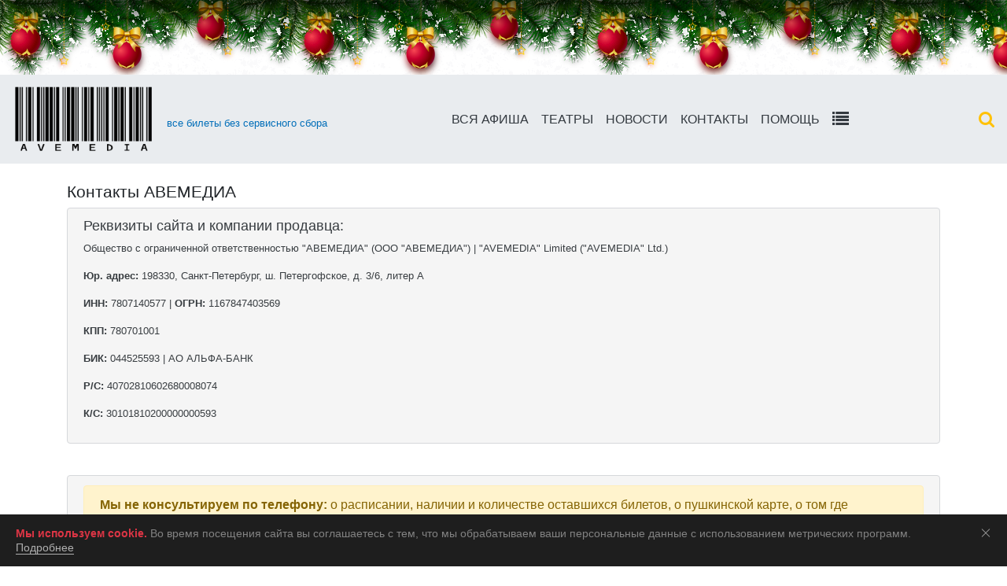

--- FILE ---
content_type: text/html; charset=UTF-8
request_url: https://avemedia.ru/contacts
body_size: 10501
content:
<!DOCTYPE html>
<html lang="ru" ng-app="GosAfisha">
    <head>
        <meta charset="utf-8">
        <meta name="viewport" content="width=device-width, initial-scale=1, shrink-to-fit=no">

        <title>Контакты — АВЕМЕДИА</title>
        <meta name="description" content="">
                

        
  <link href="/vendor/bootstrap/css/bootstrap.min.css" rel="stylesheet">
<link href="/css/style.css" rel="stylesheet">
            
  <link rel="stylesheet" href="/vendor/bootstrap-datepicker/css/bootstrap-datepicker3.min.css" media="print" onload="this.media='all'">
            
 <link rel="stylesheet" href="/vendor/font-awesome/css/font-awesome.min.css" media="print" onload="this.media='all'">
 <link rel="stylesheet" href="/vendor/fotorama/fotorama.css" media="print" onload="this.media='all'">




            
                        <link rel="icon" type="image/x-icon" href="/favicon.ico" />
                <link rel="icon" type="image/svg+xml" href="/favicon.svg" />


    </head>
    <body>
        
    <div class="container-fluid">
                    </div>
                <div> <!-- -->


<div class="b-page_newyear">
    <div class="b-page__content">
        <i class="b-head-decor">
      <i class="b-head-decor__inner b-head-decor__inner_n1">
        <div class="b-ball b-ball_n1 b-ball_bounce" data-note="0"><div class="b-ball__right"></div><div class="b-ball__i"></div></div>
        <div class="b-ball b-ball_n2 b-ball_bounce" data-note="1"><div class="b-ball__right"></div><div class="b-ball__i"></div></div>
        <div class="b-ball b-ball_n3 b-ball_bounce" data-note="2"><div class="b-ball__right"></div><div class="b-ball__i"></div></div>
        <div class="b-ball b-ball_n4 b-ball_bounce" data-note="3"><div class="b-ball__right"></div><div class="b-ball__i"></div></div>
        <div class="b-ball b-ball_n5 b-ball_bounce" data-note="4"><div class="b-ball__right"></div><div class="b-ball__i"></div></div>
        <div class="b-ball b-ball_n6 b-ball_bounce" data-note="5"><div class="b-ball__right"></div><div class="b-ball__i"></div></div>
        <div class="b-ball b-ball_n7 b-ball_bounce" data-note="6"><div class="b-ball__right"></div><div class="b-ball__i"></div></div>
        <div class="b-ball b-ball_n8 b-ball_bounce" data-note="7"><div class="b-ball__right"></div><div class="b-ball__i"></div></div>
        <div class="b-ball b-ball_n9 b-ball_bounce" data-note="8"><div class="b-ball__right"></div><div class="b-ball__i"></div></div>
        <div class="b-ball b-ball_i1"><div class="b-ball__right"></div><div class="b-ball__i"></div></div>
        <div class="b-ball b-ball_i2"><div class="b-ball__right"></div><div class="b-ball__i"></div></div>
        <div class="b-ball b-ball_i3"><div class="b-ball__right"></div><div class="b-ball__i"></div></div>
        <div class="b-ball b-ball_i4"><div class="b-ball__right"></div><div class="b-ball__i"></div></div>
        <div class="b-ball b-ball_i5"><div class="b-ball__right"></div><div class="b-ball__i"></div></div>
        <div class="b-ball b-ball_i6"><div class="b-ball__right"></div><div class="b-ball__i"></div></div>
        </i>
            <i class="b-head-decor__inner b-head-decor__inner_n2">
        <div class="b-ball b-ball_n1 b-ball_bounce" data-note="9"><div class="b-ball__right"></div><div class="b-ball__i"></div></div>
        <div class="b-ball b-ball_n2 b-ball_bounce" data-note="10"><div class="b-ball__right"></div><div class="b-ball__i"></div></div>
        <div class="b-ball b-ball_n3 b-ball_bounce" data-note="11"><div class="b-ball__right"></div><div class="b-ball__i"></div></div>
        <div class="b-ball b-ball_n4 b-ball_bounce" data-note="12"><div class="b-ball__right"></div><div class="b-ball__i"></div></div>
        <div class="b-ball b-ball_n5 b-ball_bounce" data-note="13"><div class="b-ball__right"></div><div class="b-ball__i"></div></div>
        <div class="b-ball b-ball_n6 b-ball_bounce" data-note="14"><div class="b-ball__right"></div><div class="b-ball__i"></div></div>
        <div class="b-ball b-ball_n7 b-ball_bounce" data-note="15"><div class="b-ball__right"></div><div class="b-ball__i"></div></div>
        <div class="b-ball b-ball_n8 b-ball_bounce" data-note="16"><div class="b-ball__right"></div><div class="b-ball__i"></div></div>
        <div class="b-ball b-ball_n9 b-ball_bounce" data-note="17"><div class="b-ball__right"></div><div class="b-ball__i"></div></div>
        <div class="b-ball b-ball_i1"><div class="b-ball__right"></div><div class="b-ball__i"></div></div>
        <div class="b-ball b-ball_i2"><div class="b-ball__right"></div><div class="b-ball__i"></div></div>
        <div class="b-ball b-ball_i3"><div class="b-ball__right"></div><div class="b-ball__i"></div></div>
        <div class="b-ball b-ball_i4"><div class="b-ball__right"></div><div class="b-ball__i"></div></div>
        <div class="b-ball b-ball_i5"><div class="b-ball__right"></div><div class="b-ball__i"></div></div>
        <div class="b-ball b-ball_i6"><div class="b-ball__right"></div><div class="b-ball__i"></div></div>
      </i>
            <i class="b-head-decor__inner b-head-decor__inner_n3">
        <div class="b-ball b-ball_n1 b-ball_bounce" data-note="18"><div class="b-ball__right"></div><div class="b-ball__i"></div></div>
        <div class="b-ball b-ball_n2 b-ball_bounce" data-note="19"><div class="b-ball__right"></div><div class="b-ball__i"></div></div>
        <div class="b-ball b-ball_n3 b-ball_bounce" data-note="20"><div class="b-ball__right"></div><div class="b-ball__i"></div></div>
        <div class="b-ball b-ball_n4 b-ball_bounce" data-note="21"><div class="b-ball__right"></div><div class="b-ball__i"></div></div>
        <div class="b-ball b-ball_n5 b-ball_bounce" data-note="22"><div class="b-ball__right"></div><div class="b-ball__i"></div></div>
        <div class="b-ball b-ball_n6 b-ball_bounce" data-note="23"><div class="b-ball__right"></div><div class="b-ball__i"></div></div>
        <div class="b-ball b-ball_n7 b-ball_bounce" data-note="24"><div class="b-ball__right"></div><div class="b-ball__i"></div></div>
        <div class="b-ball b-ball_n8 b-ball_bounce" data-note="25"><div class="b-ball__right"></div><div class="b-ball__i"></div></div>
        <div class="b-ball b-ball_n9 b-ball_bounce" data-note="26"><div class="b-ball__right"></div><div class="b-ball__i"></div></div>
        <div class="b-ball b-ball_i1"><div class="b-ball__right"></div><div class="b-ball__i"></div></div>
        <div class="b-ball b-ball_i2"><div class="b-ball__right"></div><div class="b-ball__i"></div></div>
        <div class="b-ball b-ball_i3"><div class="b-ball__right"></div><div class="b-ball__i"></div></div>
        <div class="b-ball b-ball_i4"><div class="b-ball__right"></div><div class="b-ball__i"></div></div>
        <div class="b-ball b-ball_i5"><div class="b-ball__right"></div><div class="b-ball__i"></div></div>
        <div class="b-ball b-ball_i6"><div class="b-ball__right"></div><div class="b-ball__i"></div></div>
      </i>
            <i class="b-head-decor__inner b-head-decor__inner_n4">
        <div class="b-ball b-ball_n1 b-ball_bounce" data-note="27"><div class="b-ball__right"></div><div class="b-ball__i"></div></div>
        <div class="b-ball b-ball_n2 b-ball_bounce" data-note="28"><div class="b-ball__right"></div><div class="b-ball__i"></div></div>
        <div class="b-ball b-ball_n3 b-ball_bounce" data-note="29"><div class="b-ball__right"></div><div class="b-ball__i"></div></div>
        <div class="b-ball b-ball_n4 b-ball_bounce" data-note="30"><div class="b-ball__right"></div><div class="b-ball__i"></div></div>
        <div class="b-ball b-ball_n5 b-ball_bounce" data-note="31"><div class="b-ball__right"></div><div class="b-ball__i"></div></div>
        <div class="b-ball b-ball_n6 b-ball_bounce" data-note="32"><div class="b-ball__right"></div><div class="b-ball__i"></div></div>
        <div class="b-ball b-ball_n7 b-ball_bounce" data-note="33"><div class="b-ball__right"></div><div class="b-ball__i"></div></div>
        <div class="b-ball b-ball_n8 b-ball_bounce" data-note="34"><div class="b-ball__right"></div><div class="b-ball__i"></div></div>
        <div class="b-ball b-ball_n9 b-ball_bounce" data-note="35"><div class="b-ball__right"></div><div class="b-ball__i"></div></div>
        <div class="b-ball b-ball_i1"><div class="b-ball__right"></div><div class="b-ball__i"></div></div>
        <div class="b-ball b-ball_i2"><div class="b-ball__right"></div><div class="b-ball__i"></div></div>
        <div class="b-ball b-ball_i3"><div class="b-ball__right"></div><div class="b-ball__i"></div></div>
        <div class="b-ball b-ball_i4"><div class="b-ball__right"></div><div class="b-ball__i"></div></div>
        <div class="b-ball b-ball_i5"><div class="b-ball__right"></div><div class="b-ball__i"></div></div>
        <div class="b-ball b-ball_i6"><div class="b-ball__right"></div><div class="b-ball__i"></div></div>
      </i>
            <i class="b-head-decor__inner b-head-decor__inner_n5">
        <div class="b-ball b-ball_n1 b-ball_bounce" data-note="0"><div class="b-ball__right"></div><div class="b-ball__i"></div></div>
        <div class="b-ball b-ball_n2 b-ball_bounce" data-note="1"><div class="b-ball__right"></div><div class="b-ball__i"></div></div>
        <div class="b-ball b-ball_n3 b-ball_bounce" data-note="2"><div class="b-ball__right"></div><div class="b-ball__i"></div></div>
        <div class="b-ball b-ball_n4 b-ball_bounce" data-note="3"><div class="b-ball__right"></div><div class="b-ball__i"></div></div>
        <div class="b-ball b-ball_n5 b-ball_bounce" data-note="4"><div class="b-ball__right"></div><div class="b-ball__i"></div></div>
        <div class="b-ball b-ball_n6 b-ball_bounce" data-note="5"><div class="b-ball__right"></div><div class="b-ball__i"></div></div>
        <div class="b-ball b-ball_n7 b-ball_bounce" data-note="6"><div class="b-ball__right"></div><div class="b-ball__i"></div></div>
        <div class="b-ball b-ball_n8 b-ball_bounce" data-note="7"><div class="b-ball__right"></div><div class="b-ball__i"></div></div>
        <div class="b-ball b-ball_n9 b-ball_bounce" data-note="8"><div class="b-ball__right"></div><div class="b-ball__i"></div></div>
        <div class="b-ball b-ball_i1"><div class="b-ball__right"></div><div class="b-ball__i"></div></div>
        <div class="b-ball b-ball_i2"><div class="b-ball__right"></div><div class="b-ball__i"></div></div>
        <div class="b-ball b-ball_i3"><div class="b-ball__right"></div><div class="b-ball__i"></div></div>
        <div class="b-ball b-ball_i4"><div class="b-ball__right"></div><div class="b-ball__i"></div></div>
        <div class="b-ball b-ball_i5"><div class="b-ball__right"></div><div class="b-ball__i"></div></div>
        <div class="b-ball b-ball_i6"><div class="b-ball__right"></div><div class="b-ball__i"></div></div>
      </i>
            <i class="b-head-decor__inner b-head-decor__inner_n6">
        <div class="b-ball b-ball_n1 b-ball_bounce" data-note="9"><div class="b-ball__right"></div><div class="b-ball__i"></div></div>
        <div class="b-ball b-ball_n2 b-ball_bounce" data-note="10"><div class="b-ball__right"></div><div class="b-ball__i"></div></div>
        <div class="b-ball b-ball_n3 b-ball_bounce" data-note="11"><div class="b-ball__right"></div><div class="b-ball__i"></div></div>
        <div class="b-ball b-ball_n4 b-ball_bounce" data-note="12"><div class="b-ball__right"></div><div class="b-ball__i"></div></div>
        <div class="b-ball b-ball_n5 b-ball_bounce" data-note="13"><div class="b-ball__right"></div><div class="b-ball__i"></div></div>
        <div class="b-ball b-ball_n6 b-ball_bounce" data-note="14"><div class="b-ball__right"></div><div class="b-ball__i"></div></div>
        <div class="b-ball b-ball_n7 b-ball_bounce" data-note="15"><div class="b-ball__right"></div><div class="b-ball__i"></div></div>
        <div class="b-ball b-ball_n8 b-ball_bounce" data-note="16"><div class="b-ball__right"></div><div class="b-ball__i"></div></div>
        <div class="b-ball b-ball_n9 b-ball_bounce" data-note="17"><div class="b-ball__right"></div><div class="b-ball__i"></div></div>
        <div class="b-ball b-ball_i1"><div class="b-ball__right"></div><div class="b-ball__i"></div></div>
        <div class="b-ball b-ball_i2"><div class="b-ball__right"></div><div class="b-ball__i"></div></div>
        <div class="b-ball b-ball_i3"><div class="b-ball__right"></div><div class="b-ball__i"></div></div>
        <div class="b-ball b-ball_i4"><div class="b-ball__right"></div><div class="b-ball__i"></div></div>
        <div class="b-ball b-ball_i5"><div class="b-ball__right"></div><div class="b-ball__i"></div></div>
        <div class="b-ball b-ball_i6"><div class="b-ball__right"></div><div class="b-ball__i"></div></div>
      </i>
            <i class="b-head-decor__inner b-head-decor__inner_n7">
        <div class="b-ball b-ball_n1 b-ball_bounce" data-note="18"><div class="b-ball__right"></div><div class="b-ball__i"></div></div>
        <div class="b-ball b-ball_n2 b-ball_bounce" data-note="19"><div class="b-ball__right"></div><div class="b-ball__i"></div></div>
        <div class="b-ball b-ball_n3 b-ball_bounce" data-note="20"><div class="b-ball__right"></div><div class="b-ball__i"></div></div>
        <div class="b-ball b-ball_n4 b-ball_bounce" data-note="21"><div class="b-ball__right"></div><div class="b-ball__i"></div></div>
        <div class="b-ball b-ball_n5 b-ball_bounce" data-note="22"><div class="b-ball__right"></div><div class="b-ball__i"></div></div>
        <div class="b-ball b-ball_n6 b-ball_bounce" data-note="23"><div class="b-ball__right"></div><div class="b-ball__i"></div></div>
        <div class="b-ball b-ball_n7 b-ball_bounce" data-note="24"><div class="b-ball__right"></div><div class="b-ball__i"></div></div>
        <div class="b-ball b-ball_n8 b-ball_bounce" data-note="25"><div class="b-ball__right"></div><div class="b-ball__i"></div></div>
        <div class="b-ball b-ball_n9 b-ball_bounce" data-note="26"><div class="b-ball__right"></div><div class="b-ball__i"></div></div>
        <div class="b-ball b-ball_i1"><div class="b-ball__right"></div><div class="b-ball__i"></div></div>
        <div class="b-ball b-ball_i2"><div class="b-ball__right"></div><div class="b-ball__i"></div></div>
        <div class="b-ball b-ball_i3"><div class="b-ball__right"></div><div class="b-ball__i"></div></div>
        <div class="b-ball b-ball_i4"><div class="b-ball__right"></div><div class="b-ball__i"></div></div>
        <div class="b-ball b-ball_i5"><div class="b-ball__right"></div><div class="b-ball__i"></div></div>
        <div class="b-ball b-ball_i6"><div class="b-ball__right"></div><div class="b-ball__i"></div></div>
      </i>
        </i>
    </div>
</div>




<style>
body{

        position:relative;
	z-index:0;
	margin:0;
	padding:0 0 1em 0;
/* 	background-image: url('https://static.avemedia.ru/avemedia/ny/bg.jpg?dl=1'); */
	background-repeat: no-repeat;
	background-size: cover;
	background-attachment: fixed;
	background-position: center;
}

.b-page_newyear {
    position:relative;
    width: 100%;
    overflow: hidden;
}

.b-page__content{min-height:95px}
.b-head-decor{display:none}
.b-page_newyear .b-head-decor{
   position:absolute;
   top:0;
   left:0;
   display:block;
   height:115px;
   width:100%;
   overflow:hidden;
   background:url(https://static.avemedia.ru/avemedia/ny/b-head-decor_newyear.png?dl=1) repeat-x 0 0
}
.b-page_newyear .b-head-decor__inner{position:absolute;top:0;left:0;height:115px;display:block;width:373px}
.b-page_newyear .b-head-decor::before{content:'';display:block;position:absolute;top:-115px;left:0;z-index:3;height:115px;display:block;width:100%;box-shadow:0 15px 30px rgba(0,0,0,0.75)}
.b-page_newyear .b-head-decor__inner_n2{left:373px}
.b-page_newyear .b-head-decor__inner_n3{left:746px}
.b-page_newyear .b-head-decor__inner_n4{left:1119px}
.b-page_newyear .b-head-decor__inner_n5{left:1492px}
.b-page_newyear .b-head-decor__inner_n6{left:1865px}
.b-page_newyear .b-head-decor__inner_n7{left:2238px}

.b-ball{position:absolute}
.b-ball_n1{top:0;left:3px;width:59px;height:83px}
.b-ball_n2{top:-19px;left:51px;width:55px;height:70px}
.b-ball_n3{top:9px;left:88px;width:49px;height:67px}
.b-ball_n4{top:0;left:133px;width:57px;height:102px}
.b-ball_n5{top:0;left:166px;width:49px;height:57px}
.b-ball_n6{top:6px;left:200px;width:54px;height:70px}
.b-ball_n7{top:0;left:240px;width:56px;height:67px}
.b-ball_n8{top:0;left:283px;width:54px;height:53px}
.b-ball_n9{top:10px;left:321px;width:49px;height:66px}
.b-ball_n1 .b-ball__i{background:url(https://static.avemedia.ru/avemedia/ny/b-ball_n1.png?dl=1) no-repeat}
.b-ball_n2 .b-ball__i{background:url(https://static.avemedia.ru/avemedia/ny/1b-ball_n2.png?dl=1) no-repeat}
.b-ball_n3 .b-ball__i{background:url(https://static.avemedia.ru/avemedia/ny/1b-ball_n3.png?dl=1) no-repeat}
.b-ball_n4 .b-ball__i{background:url(https://static.avemedia.ru/avemedia/ny/b-ball_n4.png?dl=1) no-repeat}
.b-ball_n5 .b-ball__i{background:url(https://static.avemedia.ru/avemedia/ny/1b-ball_n5.png?dl=1) no-repeat}
.b-ball_n6 .b-ball__i{background:url(https://static.avemedia.ru/avemedia/ny/1b-ball_n6.png?dl=1) no-repeat}
.b-ball_n7 .b-ball__i{background:url(https://static.avemedia.ru/avemedia/ny/b-ball_n7.png?dl=1) no-repeat}
.b-ball_n8 .b-ball__i{background:url(https://static.avemedia.ru/avemedia/ny/1b-ball_n8.png?dl=1) no-repeat}
.b-ball_n9 .b-ball__i{background:url(https://static.avemedia.ru/avemedia/ny/1b-ball_n9.png?dl=1) no-repeat}
.b-ball_i1 .b-ball__i{background:url(https://static.avemedia.ru/avemedia/ny/b-ball_i1.png?dl=1) no-repeat}
.b-ball_i2 .b-ball__i{background:url(https://static.avemedia.ru/avemedia/ny/b-ball_i2.png?dl=1) no-repeat}
.b-ball_i3 .b-ball__i{background:url(https://static.avemedia.ru/avemedia/ny/b-ball_i3.png?dl=1) no-repeat}
.b-ball_i4 .b-ball__i{background:url(https://static.avemedia.ru/avemedia/ny/b-ball_i4.png?dl=1) no-repeat}
.b-ball_i5 .b-ball__i{background:url(https://static.avemedia.ru/avemedia/ny/b-ball_i5.png?dl=1) no-repeat}
.b-ball_i6 .b-ball__i{background:url(https://static.avemedia.ru/avemedia/ny/b-ball_i6.png?dl=1) no-repeat}
.b-ball_i1{top:0;left:0;width:25px;height:71px}
.b-ball_i2{top:0;left:25px;width:61px;height:27px}
.b-ball_i3{top:0;left:176px;width:29px;height:31px}
.b-ball_i4{top:0;left:205px;width:50px;height:51px}
.b-ball_i5{top:0;left:289px;width:78px;height:28px}
.b-ball_i6{top:0;left:367px;width:6px;height:69px}
.b-ball__i{
position:absolute;
width:100%;
height:100%;
-webkit-transform-origin:50% 0;
-moz-transform-origin:50% 0;
-o-transform-origin:50% 0;
transform-origin:50% 0;
-webkit-transition:all .3s ease-in-out;
-moz-transition:all .3s ease-in-out;
-o-transition:all .3s ease-in-out;
transition:all .3s ease-in-out;
pointer-events:none
}
.b-ball_bounce .b-ball__right{position:absolute;top:0;right:0;left:50%;bottom:0;z-index:9}
.b-ball_bounce:hover .b-ball__right{display:none}
.b-ball_bounce .b-ball__right:hover{left:0;display:block!important}
.b-ball_bounce.bounce>.b-ball__i{-webkit-transform:rotate(-9deg);-moz-transform:rotate(-9deg);-o-transform:rotate(-9deg);transform:rotate(-9deg)}
.b-ball_bounce .b-ball__right.bounce+.b-ball__i{-webkit-transform:rotate(9deg);-moz-transform:rotate(9deg);-o-transform:rotate(9deg);transform:rotate(9deg)}
.b-ball_bounce.bounce1>.b-ball__i{-webkit-transform:rotate(6deg);-moz-transform:rotate(6deg);-o-transform:rotate(6deg);transform:rotate(6deg)}
.b-ball_bounce .b-ball__right.bounce1+.b-ball__i{-webkit-transform:rotate(-6deg);-moz-transform:rotate(-6deg);-o-transform:rotate(-6deg);transform:rotate(-6deg)}
.b-ball_bounce.bounce2>.b-ball__i{-webkit-transform:rotate(-3deg);-moz-transform:rotate(-3deg);-o-transform:rotate(-3deg);transform:rotate(-3deg)}
.b-ball_bounce .b-ball__right.bounce2+.b-ball__i{-webkit-transform:rotate(3deg);-moz-transform:rotate(3deg);-o-transform:rotate(3deg);transform:rotate(3deg)}
.b-ball_bounce.bounce3>.b-ball__i{-webkit-transform:rotate(1.5deg);-moz-transform:rotate(1.5deg);-o-transform:rotate(1.5deg);transform:rotate(1.5deg)}
.b-ball_bounce .b-ball__right.bounce3+.b-ball__i{-webkit-transform:rotate(-1.5deg);-moz-transform:rotate(-1.5deg);-o-transform:rotate(-1.5deg);transform:rotate(-1.5deg)}
</style>




<!--
<div class="panel-heading text-center">
        <strong >
<a href="https://avemedia.ru/news" style="color:#000000; "> Добавьте сайт в Закладки чтобы не потерять</a> <i class="fa fa-star" style="color:#ff0000" aria-hidden="true"> </i>
        </strong>
      </div>

<div class="panel-heading text-center">
        <strong >
          <a href="/contacts" style="color:#000000; font-size: 9pt;"> AVEMEDIA - билетный оператор</a>
        </strong>
      </div>

--> </div>

<header>
    


    
    <nav class="navbar navbar-expand-lg navbar-light bg-light justify-content-between">
        <div class="justify-content-between">
            <a href="/" class="navbar-brand"
               title="АВЕМЕДИА - Афиша Мероприятий">
                <img src="/images/logo.png" class="logo" alt="АВЕМЕДИА Билетный Оператор">
            </a>

        </div>
        <div class="collapse navbar-collapse" id="navbarTogglerDemo01">
            <div class="mt-2">
                <span class="navbar-text" style="color:#036fb9;"
                       title="Все билеты без сервисного сбора, комиссии и переплат"><small>все билеты без сервисного сбора</small>
                </span>
            </div>
            <ul class="navbar-nav mx-auto mr-auto mt-2 mt-lg-0">
                <li class="nav-item active">
                    <a class="nav-link text-dark text-uppercase" href="/">Вся АФИША</a>
                </li>
                <li class="nav-item">
                    <a class="nav-link text-dark text-uppercase" href="/places">Театры</a>
                </li>
                <li class="nav-item">
                    <a class="nav-link text-dark text-uppercase" href="/news">Новости</a>
                </li>
                <li class="nav-item">
                    <a class="nav-link text-dark text-uppercase" href="/contacts">Контакты</a>
                </li>
                <li class="nav-item">
                    <a class="nav-link text-dark text-uppercase" href="/help">Помощь</a>
                </li>
                
                 <li class="nav-item">
                    <a class="nav-link text-dark text-uppercase" href="#footer"><i class="fa fa-list fa-lg" aria-hidden="true"></i></a>
                </li>
                
            </ul>
        </div>
        <div class="d-flex justify-content-between align-items-center">


<!-- Button trigger modal -->
                            <i class="fa fa-search fa-lg text-warning pull-right" data-toggle="modal" data-target="#exampleSearchForm"></i>

                            <!-- Modal -->
                            <div class="modal fade" id="exampleSearchForm" tabindex="-1" role="dialog" aria-labelledby="exampleSearchFormTitle" aria-hidden="true">
                                <div class="modal-dialog modal-dialog-centered modal-dialog-scrollable" role="document">
                                    <div class="modal-content">
                                        <div class="modal-header">
                                            <h6 class="modal-title" id=" exampleSearchFormLongTitle"> Поиск по афише</h6>
                                            <button type="button" class="close" data-dismiss="modal" aria-label="Close">
                                                <span aria-hidden="true">&times;</span>
                                            </button>
                                        </div>
                                       <div class="modal-body">
<form name="" method="get" action="/">
    <div class="input-group">
        <input type="search" id="q" name="q" placeholder="Название мероприятия" class="form-control" />
       <div class="input-group-append">
            <button type="submit" class="btn btn-secondary">Найти</button>
        </div>
    </div>

    </form>


                                    </div>

                                        
                                    </div>
                                </div>
                            </div>




        </div>
        
        
<button class="navbar-toggler" type="button" data-toggle="collapse" data-target="#navbarTogglerDemo01"
                aria-controls="navbarTogglerDemo01" aria-expanded="false" aria-label="Toggle navigation">
            <span class="navbar-toggler-icon text-dark"></span>
        </button>


        
        
        
    </nav>
</header>                <div class="container my-4 above-footer">
            <div class="row">
                <div class="col-lg-12">
                                                                                        <h1>Контакты АВЕМЕДИА</h1>
                    

<div class="dl-horizontal bg-gray inset">
<!--КОНТАКТЫ-РЕКВИЗИТЫ-->
<div class="alert alert-secondary" style="background-color: #F5F5F5;">
<h2>Реквизиты сайта и компании продавца:</h2>
<small>
                <p>Общество с ограниченной ответственностью "АВЕМЕДИА" (ООО "АВЕМЕДИА") | "AVEMEDIA" Limited ("AVEMEDIA" Ltd.)</p>
                 <p><strong>Юр. адрес: </strong>198330, Санкт-Петербург, ш. Петергофское, д. 3/6, литер А</p> 
                 <p><strong>ИНН: </strong>7807140577 | <strong>ОГРН: </strong>1167847403569</p>
                 <p><strong>КПП: </strong>780701001</p> 
                 <p><strong>БИК: </strong>044525593 | АО АЛЬФА-БАНК</p> 
                 <p><strong>Р/С: </strong>40702810602680008074</p>
                 <p><strong>К/С: </strong>30101810200000000593</p>
</small>
</div>
<br>

<div class="alert alert-secondary" style="background-color: #F5F5F5;">
                      <div class="alert alert-warning">
<p><strong>Мы не консультируем по телефону: </strong> о расписании, наличии и количестве оставшихся билетов, о пушкинской карте, о том где припарковаться, как пройти в театр, как сделать возврат билетов, о обмене билетов.</p> 
<p><strong>Ответы на вопросы и подробная информация есть на сайте и разделе:  <a href="/help" style="color:#D9271E;">ПОМОЩЬ</a>.</strong></p> 

<p>Мы не даем справок по билетам приобретенным не на нашем сайте,
пожалуйста обращайтесь в организацию(сайт) указанную в чеке об оплате, почта или телефоны есть на ваших билетах/чеке.</p> 
</div>
<div class="">
<p><strong>АВЕМЕДИА РЕЖИМ РАБОТЫ:</strong></p>    
<p><i class="fa fa-circle-o-notch fa-spin fa-lg fa-fw"></i> Пн-Пт с 12:00 до 20:00 | <em>Выходные: Сб, Вс.</em></p>
</div>
<br>
<div class="">           
<p><strong>АВЕМЕДИА обратная связь:</strong></p>   
<a class="btn btn-info btn-sm " href="https://avemedia.ru/feedback" target="_blank">Форма обратной связи</a></p>
</div>
<br>
<div class="">           
<p><strong>АВЕМЕДИА по платежам и билетам:</strong></p>  
<p><i class="fa fa-envelope fa-lg"></i> Email: <img src="https://static.avemedia.ru/avemedia/email.png" width="auto" height="30"></p>
</div>
<br>

<!--
<div class="">
<p><strong>АВЕМЕДИА по ошибкам при оплате: </strong></p>     
<p><i class="fa fa-whatsapp fa-lg"></i> <a href="https://wa.me/message/SB6UD2H6W6X3C1" style="color:#000;">Сообщения в WhatsApp</a></p>
</div>  
-->

</div>  
<br>

<div class="alert alert-secondary" style="background-color: #F5F5F5;">
<div class="row">
<div class="col-6 col-md-4">
 <img class="align-self-center mr-3" src="https://avemedia.ru/images/logo.png" alt="АВЕМЕДИА" width="250" height="auto">
  </div>
<div class="col-12 col-md-8">
<small>
<ul>
<li>Официальный, проверенный, поставщик билетов.</li></p>
<li>Электронный билет и Кассовый чек при оплате.</li></p>
<li>Билеты на сайте продаются по номинальной цене.</li></p>
<li>Без сервисного сбора, Без наценок, Без переплат.</li></p>
<li>Гарантия возврата билетов по законодательству.</li></p>
<li>Индивидуальный подход к каждому покупателю.</li></p>
</ul>
</small>
  </div>
</div>
</div>

<!--
--> </div>
                </div>
                            </div>
        </div>
                <footer class="footer p-4">
    <div class="container">
        <div class="row">
            
            
            <div class="col-6 col-md-3" id="footer">
                <ul class="list-unstyled ul-entitled">
                    <li>Покупателям</li>
                    <li><a href="/help">Помощь</a></li>
                    <li><a href="/how-to-buy">Правила заказа</a></li>
                    
                    <li><a href="/refund">Возврат билетов</a></li>
                    <li><a href="/canceled">Отмены и Замены</a></li>
                    <li><a href="/promo">Акции и Скидки</a></li>
                </ul>
            </div>
            
            <div class="col-6 col-md-3">
                <ul class="list-unstyled ul-entitled">
                    <li>Организаторам</li>
                    <li><a href="/cooperation">Сотрудничество</a></li>
                    
                    <li><a href="/ticket-system">Билетная система AVEMEDIA</a></li>
                    <li><a href="/recommend">Маркетинг</a></li>
                </ul>
            </div>
            <div class="col-6 col-md-3">
                <ul class="list-unstyled ul-entitled">
                    <li>Информация</li>
                    <li><a href="/offer">Оферта</a></li>
                    <li><a href="/privacy-policy">Политика конфиденциальности</a></li>
                    <li><a href="/payment">Платежный шлюз</a></li>
                    <li><a href="/projects">Проекты</a></li>
                    <li><a href="/news">Новости</a></li>
                </ul>
            </div>
            <div class="col-6 col-md-3">
<ul class="list-unstyled ul-entitled">
                    <li>О нас</li>
                    <li><a href="/feedback">Обратная связь</a></li>
                    <li><a href="/contacts">Контакты</a></li>
                    <li><a href="/about">О компаниии</a></li>
                    <li><a href="/vacance">Вакансии</a></li>
                </ul>



            </div>
            
 <div class="col-6 col-md-3">
<ul class="list-unstyled ul-entitled">
                    <li>Популярно(места)</li>
                    <li><a href="/?genre=&place=5&startDate=&org=">Эрмитажный театр</a></li>
                    <li><a href="/?genre=&place=8&startDate=&org=">Дом Кочневой</a></li>
                    <li><a href="/?genre=&place=31&startDate=&org=">ТКЗ Карнавал (Аничков дворец)</a></li>
                    <li><a href="/?genre=&place=6&startDate=&org=">КЗ отеля Санкт-Петербург</a></li>
                    <li><a href="/?genre=&place=13&startDate=&org=">Дворец Белосельских-Белозерских</a></li>
                </ul>
            </div>
<div class="col-6 col-md-3">
<ul class="list-unstyled ul-entitled">
                    <li>Популярно(события)</li>
                    <li><a href="/?q=%D0%9B%D0%B5%D0%B1%D0%B5%D0%B4%D0%B8%D0%BD%D0%BE%D0%B5+%D0%BE%D0%B7%D0%B5%D1%80%D0%BE">Балет Лебединое озеро</a></li>
                    <li><a href="/?q=%D0%A1%D0%BF%D1%8F%D1%89%D0%B0%D1%8F+%D0%BA%D1%80%D0%B0%D1%81%D0%B0%D0%B2%D0%B8%D1%86%D0%B0">Балет Спящая красавица</a></li>
                    <li><a href="/?q=%D0%A9%D0%B5%D0%BB%D0%BA%D1%83%D0%BD%D1%87%D0%B8%D0%BA">Балет Щелкунчик</a></li>
                    <li><a href="/?q=%D0%9A%D0%B0%D1%80%D0%BC%D0%B5%D0%BD">Балет Кармен</a></li>
                    <li><a href="/?q=%D0%98%D1%82%D0%B0%D0%BB%D1%8C%D1%8F%D0%BD%D1%86%D1%8B+%D0%B2+%D0%98%D1%82%D0%B0%D0%BB%D1%8C%D1%8F%D0%BD%D1%81%D0%BA%D0%BE%D0%BC+%D0%BF%D1%80%D0%BE%D1%81%D0%B2%D0%B5%D1%82%D0%B5">Итальянцы в Итальянском просвете</a></li>
                </ul>
            </div>
            
        </div>
        <div class="row justify-content-center pt-1">
            <div class="row">
                <div class="col-auto">
                    <div class="cards-badges">
                        <div style="width:25px; height: 25px; display:inline-block" loading="lazy"><a href="https://t.me/avemediaru"><i class="fa fa-telegram" aria-hidden="true"></i></a></div>
                        <div style="width:25px; height: 25px; display:inline-block" loading="lazy"><a href="https://vk.com/avemediaru"><i class="fa fa-vk" aria-hidden="true"></i></a></div>
                        <div style="width:25px; height: 25px; display:inline-block" loading="lazy"><a href="https://ok.ru/profile/587117365330"><i class="fa fa-odnoklassniki" aria-hidden="true"></i></a></div>
                        <div style="width:25px; height: 25px; display:inline-block" loading="lazy"><a href="https://www.youtube.com/channel/UCX15tTDrbczi8Ol8sMuS5cA"><i class="fa fa-youtube-play" aria-hidden="true"></i></a></div>
                    </div>
                </div>
            </div>
        </div>

        <div class="row justify-content-center pt-1">
            <div class="row">
                <div class="col-auto">
                    2026 &copy; AVEMEDIA
                </div>
            </div>
        </div>
    </div>
    </div>
    
    
    <div id="cookie">
  <div id="cookie-text"><strong class="text-danger">Мы используем сookie.</strong> Во время посещения сайта вы соглашаетесь с тем, что мы обрабатываем ваши персональные данные с использованием метрических программ.  <a id="cookie-link" href="/privacy-policy">Подробнее</a></div><a href="#" id="cookie-close" title="Соглашаюсь">Соглашаюсь</a>
</div>

<style>
	#cookie {
		-webkit-transition: all .2s;
		transition: all .2s;
		width: 100%;
		background-color: #1e1e1e;
		color: #828282;
		font-family: Arial, sans-serif;
		font-size: 14px;
		line-height: 18px;
		text-align: left;
		display: none;
		position: fixed;
		top: auto;
		left: 0;
		bottom: 0;
		z-index: 200;
	}

	#cookie-text {
		padding: 15px 46px 15px 20px;
	}

	#cookie-link {
		-webkit-transition: border .3s ease-in-out;
		transition: border .3s ease-in-out;
		text-decoration: none !important;
		display: inline;
		border-bottom: 1px solid #afafaf;
		color: #afafaf !important;
	}

	#cookie-link:hover {
		border-bottom-color: transparent;
	}

	#cookie-close {
		float: right;
		width: 46px;
		height: 46px;
		display: inline-block;
		overflow: hidden;
		text-indent: -999em;
		top: 0;
		right: 0;
		position: absolute;
	}

	#cookie-close::before,
	#cookie-close::after {
		content: '';
		cursor: pointer;
		width: 14px;
		height: 1px;
		display: block;
		background-color: #9E9E9E;
		position: absolute;
		top: 23px;
		left: 12px;
		-webkit-transition: background-color .2s;
		transition: background-color .2s;
	}

	#cookie-close::before {
		-webkit-transform: rotate(45deg);
		-ms-transform: rotate(45deg);
		transform: rotate(45deg);
	}

	#cookie-close::after {
		-webkit-transform: rotate(-45deg);
		-ms-transform: rotate(-45deg);
		transform: rotate(-45deg);
	}

	#cookie-close:hover::before,
	#cookie-close:hover::after {
		background-color: #e4e4e4;
	}
</style>

<script defer>
	var cms = document.querySelectorAll('#RubicusAdmin');
	var bar = document.getElementById('cookie');
	var barClose = document.getElementById('cookie-close');
	var website = document.location.hostname.split('.');
	var storageName = '';
	for (var i in website) {
		storageName += website[i];
	}
	var barView = localStorage.getItem(storageName);
	if (!cms[0] || barView == null) {
		bar.style.display = 'block';
	}
	if (barView == 'hide') {
		bar.style.display = 'none';
	}
	barClose.addEventListener('click', function(e) {
		e.preventDefault();
		localStorage.setItem(storageName, 'hide');
		bar.style.display = 'none';
	});
</script>


<!-- Yandex.Metrika counter -->
<script type="text/javascript">    window.addEventListener('load', function () {
        (function (m, e, t, r, i, k, a) {
            m[i] = m[i] || function () {
                (m[i].a = m[i].a || []).push(arguments)
            };
            m[i].l = 1 * new Date();
            for (var j = 0; j < document.scripts.length; j++) {
                if (document.scripts[j].src === r) {
                    return;
                }
            }
            k = e.createElement(t), a = e.getElementsByTagName(t)[0], k.async = 1, k.src = r, a.parentNode.insertBefore(k, a);
        })(window, document, 'script', 'https://mc.yandex.ru/metrika/tag.js', 'ym');
        ym(22490605, 'init', {clickmap: true, accurateTrackBounce: true, trackLinks: true});
    });</script>
<noscript>
    <div><img src="https://mc.yandex.ru/watch/22490605" style="position:absolute; left:-9999px;" alt=""/></div>
</noscript><!-- /Yandex.Metrika counter -->

</footer>                
            <script src="https://code.jquery.com/jquery-3.1.1.min.js"
                    integrity="sha256-hVVnYaiADRTO2PzUGmuLJr8BLUSjGIZsDYGmIJLv2b8="
                    crossorigin="anonymous"></script>
            <script async src="https://cdnjs.cloudflare.com/ajax/libs/popper.js/1.11.0/umd/popper.min.js"
                    integrity="sha384-b/U6ypiBEHpOf/4+1nzFpr53nxSS+GLCkfwBdFNTxtclqqenISfwAzpKaMNFNmj4"
                    crossorigin="anonymous"></script>
            <script src="/vendor/bootstrap/js/bootstrap.min.js"></script>
            <script src="/js/app.js"></script>
            <script src="/vendor/bootstrap-datepicker/js/bootstrap-datepicker.min.js"></script>
            <script src="/vendor/bootstrap-datepicker/locales/bootstrap-datepicker.ru.min.js"></script>
            <script async src="/vendor/fotorama/fotorama.js"></script>
</body>
</html>

--- FILE ---
content_type: text/css
request_url: https://avemedia.ru/css/style.css
body_size: 1838
content:
.top-banner {
    max-height: 260px;
    margin: auto;
}

.footer {
    background-color: #666;
    width: 100%;
    color: #bbb;
}

.filters-form label {
    font-weight: 700;
}

.dashed {
    border-bottom: 1px dashed;
}

a.dashed:hover {
    text-decoration: none;
}

img.logo {
    max-width: 180px;
}

.form-group label,
.input-group label {
    font-weight: 700;
    display: block;
}

.table-borderless,
.table-borderless td,
.table-borderless thead th {
    border: none;
}

.breadcrumb {
    padding: .6rem .8rem;
}

.breadcrumb-item {
    font-size: .9rem;
}

footer a,
footer a:visited,
footer a:active,
footer a:hover {
    color: #dcdcdc;
}

.ul-entitled li:first-child {
    text-transform: uppercase;
    color: #fff;
    padding-bottom:15px;
    font-size:16px;
}
.desc img {
    max-width: 100%;
}
.bg-light {
    background-color: #e9ecef!important;
}
.genre {
    border: 1px solid #25bb25;
    color: #25bb25;
    border-radius: 4px;
    padding: 4px;
}

.genres {
    margin-bottom: 16px;
    margin-top: 16px;
}

.age-restriction {
    color: #ff484a;
    width: 24px;
    height: 24px;
    border-radius: 24px;
    border: 1px solid;
    padding: 8px 10px;
    font-size: 18px;
    margin-right: 16px;
}
.col {
    font-size:14px;
}

.input-group-addon {
    padding: .5rem .05rem;
}

.h1, h1 {
     font-size: 1.3rem;
 }

.h2, h2 {
    font-size: 1.1rem;
}

.h3, h3 {
    font-size: 1.0rem;
}

.h4, h4 {
    font-size: 0.9rem;
}

.text-justify {
    font-size: 1.0rem;
}

    
    .scale {
    display: inline-block; /* Строчно-блочный элемент */
    overflow: hidden; /* Скрываем всё за контуром */
   }
   .scale img {
    transition: 1s; /* Время эффекта */
    display: block; /* Убираем небольшой отступ снизу */
   }
   .scale img:hover {
    transform: scale(1.2); /* Увеличиваем масштаб */
   }

--- FILE ---
content_type: application/javascript
request_url: https://avemedia.ru/js/app.js
body_size: 108
content:
$(document).ready(function () {
    $('.datepicker').datepicker({
        language: 'ru',
        startDate: 'today',
        format: 'dd.mm.yyyy',
        autoclose: true,
        clearBtn: true
    });
});
